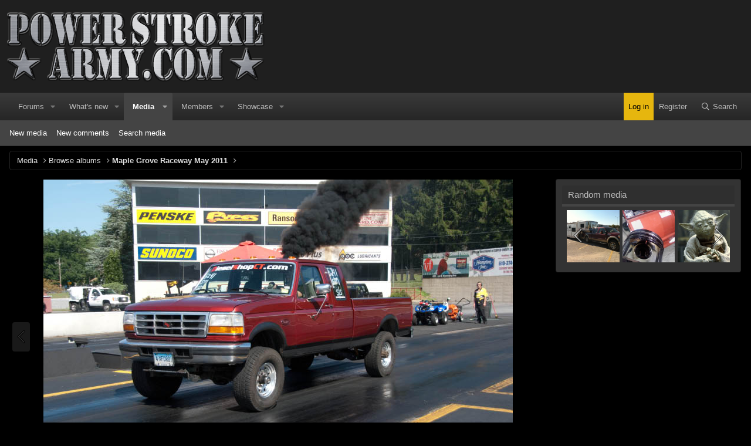

--- FILE ---
content_type: text/html
request_url: https://api.intentiq.com/profiles_engine/ProfilesEngineServlet?at=39&mi=10&dpi=936734067&pt=17&dpn=1&iiqidtype=2&iiqpcid=d2f2f442-4bce-4424-85c2-806ae765869b&iiqpciddate=1768482638751&pcid=36ed2d91-7b7c-46e3-a3de-556176a93230&idtype=3&gdpr=0&japs=false&jaesc=0&jafc=0&jaensc=0&jsver=0.33&testGroup=A&source=pbjs&ABTestingConfigurationSource=group&abtg=A&vrref=https%3A%2F%2Fwww.powerstrokearmy.com
body_size: 53
content:
{"abPercentage":97,"adt":1,"ct":2,"isOptedOut":false,"data":{"eids":[]},"dbsaved":"false","ls":true,"cttl":86400000,"abTestUuid":"g_94773337-9f22-4056-a50d-f8915147120e","tc":9,"sid":-807123549}

--- FILE ---
content_type: text/plain; charset=utf-8
request_url: https://ads.adthrive.com/http-api/cv2
body_size: 4483
content:
{"om":["0b0m8l4f","0nkew1d9","0sm4lr19","1","10011/e74e28403778da6aabd5867faa366aee","1006_199440730","1006_199440739","1011_302_56590597","1011_302_56982253","1028_8728253","10310289136970_462091245","10310289136970_462792722","10310289136970_462792978","10310289136970_567405900","10310289136970_593674671","11142692","11509227","11896988","11ip4jnp","12010080","12010084","12123650","124682_591","124683_43","124684_134","124685_133","124843_8","124848_7","124853_7","12850756","13kgpope","13mvd7kb","1453468","176_CR52149825","1832l91i","1891/84814","1cmuj15l","1ftzvfyu","1n7ce9xi","1p4k6hot","1zuc5d3f","201500255","202d4qe7","206_501425","2132:44129108","2132:45500596","2179:589318202881681006","2179:594033992319641821","2249:614129224","2249:650628539","2249:650628575","2249:672917669","2307:0b0m8l4f","2307:0is68vil","2307:1ftzvfyu","2307:2zz883h7","2307:3q6ynnxu","2307:45astvre","2307:4ghpg1az","2307:5gc3dsqf","2307:64x7dtvi","2307:74scwdnj","2307:7cmeqmw8","2307:7hnew4tc","2307:7pmot6qj","2307:7uqs49qv","2307:88o5ox1x","2307:8fdfc014","2307:a566o9hb","2307:a7w365s6","2307:bpecuyjx","2307:bu7cgfun","2307:cv2huqwc","2307:e26xdxpa","2307:ekv63n6v","2307:fqeh4hao","2307:g80wmwcu","2307:ge4000vb","2307:jaz5omfl","2307:k0csqwfi","2307:kk5768bd","2307:livo1etn","2307:luwizq8s","2307:nrs1hc5n","2307:o75mtqkr","2307:ou8gxy4u","2307:ovzu1bco","2307:t6b3otvc","2307:u7p1kjgp","2307:v9nj2zmr","2307:vk7simkb","2307:vpp1quqt","2307:y6mvqh9c","2307:yp0utlvz","2409_25495_176_CR52092920","2409_25495_176_CR52092923","2409_25495_176_CR52092956","2409_25495_176_CR52150651","2409_25495_176_CR52153849","2409_25495_176_CR52175340","245841736","24732878","24765465","24vynz9s","25048614","25048620","25_53v6aquw","262594","2662_200562_8172720","2662_200562_8182931","2662_200562_8182933","2715_9888_262594","2715_9888_549410","2715_9888_551337","27484088","2939971","29414696","29414711","2bgi8qgg","2mokbgft","2y5a5qhb","2y8cdpp5","3018/cbb13c6831e50340a317fdf762e7e3a2","306_24765457","306_24765466","306_24765530","306_24765531","306_24765534","306_24765546","306_24765548","306_82972-543668-2632428","308_125204_11","318297709","32288936","32j56hnc","3335_25247_700109391","33419204","33419362","33603859","33604871","33605023","3490:CR52178316","3490:CR52186412","3490:CR52212685","3490:CR52212687","3490:CR52212688","34eys5wu","35777007","3658_15078_cuudl2xr","3658_15078_vpp1quqt","3658_15936_ovzu1bco","3658_16671_T26265953","3658_18008_g80wmwcu","3658_18152_yp0utlvz","3658_203382_5gc3dsqf","3658_203382_z2zvrgyz","3658_22079_7hnew4tc","3658_22079_y6mvqh9c","3658_22079_zonj6ubl","3658_24589_9mspm15z","3658_252262_T26228524","3658_78719_0vkeyyqz","3658_78719_x80qjvac","3702_139777_24765458","3702_139777_24765461","3702_139777_24765466","3702_139777_24765476","3702_139777_24765477","3702_139777_24765483","3702_139777_24765494","3702_139777_24765499","3702_139777_24765524","3702_139777_24765527","3702_139777_24765529","3702_139777_24765531","3702_139777_24765534","3702_139777_24765537","3702_139777_24765540","3702_139777_24765544","3702_139777_24765546","3702_139777_24765548","3702_139777_24765550","37cerfai","381513943572","3LMBEkP-wis","3kp5kuh1","3o6augn1","3q49ttf8","3q6ynnxu","3sb0g882","3swzj6q3","3v2n6fcp","40853565","409_189398","409_192565","409_216324","409_216326","409_216366","409_216384","409_216396","409_216406","409_216496","409_223599","409_225978","409_225980","409_225982","409_225990","409_226322","409_226324","409_226326","409_226331","409_226332","409_226351","409_226364","409_227223","409_227224","409_227226","409_228054","409_228070","409_228077","409_228085","409_228363","409_230721","409_231797","415631156","42604842","436396566","458901553568","485027845327","487951","4941614","4947806","4972638","4972640","4aqwokyz","4cepw60l","4fk9nxse","4ghpg1az","4lwbfagy","4qxmmgd2","501420","501425","51372355","521_425_203505","521_425_203730","521_425_203732","5316_139700_e57da5d6-bc41-40d9-9688-87a11ae6ec85","5316_139700_f7be6964-9ad4-40ba-a38a-55794e229d11","53v6aquw","54044550","54779847","5510:0nkew1d9","5510:cymho2zs","5510:kecbwzbd","5510:mznp7ktv","55167461","55221385","553781814","553782314","557_409_216366","557_409_216596","557_409_220169","557_409_220336","557_409_220343","557_409_220344","557_409_220353","557_409_220358","557_409_220363","557_409_223589","557_409_223599","557_409_225988","557_409_228054","557_409_228055","557_409_228064","557_409_228077","557_409_228105","557_409_228348","557_409_228349","557_409_228354","557_409_228363","557_409_235268","558_93_cv2huqwc","558_93_s4s41bit","558_93_y6mvqh9c","558_93_zkbt73yr","56071098","5626536529","56619923","56632509","57149985","5726507757","588463996220411211","589318202881681006","594033992319641821","5gc3dsqf","5ykyndnm","61210719","6126564503","6126589193","616794222","618576351","618876699","619089559","61932920","61932925","61932933","61932957","62187798","6226505231","6226505239","6226508465","6226530649","6226534791","627225143","627227759","627309156","627309159","628153170","628444259","628444349","628444433","628444439","628456307","628456310","628456313","628456379","628456382","628622163","628622166","628622172","628622178","628622241","628622244","628622247","628622250","628683371","628687043","628687157","628687460","628687463","628803013","628841673","629007394","629009180","629167998","629168001","629168010","629168565","629171196","629171202","62946743","62946748","62971378","62976224","62980385","62981075","62987257","6365_61796_785326944429","6365_61796_787390647801","643476627005","645291104","655883003","659216891404","659713728691","680_99480_692219030","680_99480_700109379","680_99480_700109389","680_99480_700109391","680_99480_700109393","680_99480_700109399","684781858","688070999","688078501","691773363032","693036663","694912939","696314600","697448680","697525780","698533444","699109671","699812857","699824707","6mrds7pc","6wbm92qr","700109383","700109389","700109391","700109399","701329612","702040022","702397981","702759095","702759190","702759367","702759424","702759441","702759608","702759619","702759633","702759673","702759680","702759703","702759712","702838408","702838415","703943422","70_85954266","7354_138543_85445179","7354_138543_85445183","74243_74_18268026","7732580","794di3me","7969_149355_45327622","7cmeqmw8","7fc6xgyo","7g3m152i","7hnew4tc","7x8f326o","7xb3th35","8152859","8152879","8341_230731_588837179414603875","8341_592839_584211364746038782","83443092","83443098","85480732","85540796","86470702","88o5ox1x","8ax1f5n9","8orkh93v","8s8c5dlv","8w4klwi4","90_12219634","9309343","9nex8xyd","a0oxacu8","a1vt6lsg","a4nw4c6t","a566o9hb","aufibw45","be4hm1i2","bmp4lbzm","bn278v80","bpecuyjx","bpwmigtk","bu7cgfun","bw5u85ie","bx2g7i90","c1hsjx06","c2d7ypnt","cr-2deugwfeu9vd","cr-9hxzbqc08jrgv2","cr-asdd7teiubwe","cr-d4xmudpoubxe","cr-f6rz3i0vv7tf1","cv2huqwc","cymho2zs","d8xpzwgq","ddr52z0n","de66hk0y","df3ay4lc","dsugp5th","duxvs448","e26xdxpa","e2qeeuc5","e4h05dx3","e6s84b2s","ekv63n6v","er0hyaq2","etbvh71k","ey8vsnzk","fcn2zae1","fdujxvyb","fmbxvfw0","fnjdwof5","fqeh4hao","fvozdz0n","g749lgab","g80wmwcu","g88ob0qg","ge4000vb","ggcfqued","gptg4zsl","hbev5lgg","hf9ak5dg","hi8yer5p","hiz3ahze","hqz7anxg","hxxrc6st","hzonbdnu","i3wbjzd6","ic7fhmq6","is1l9zv2","j39smngx","j4r0agpc","j4wtrm2z","jaz5omfl","jd035jgw","k0csqwfi","k3mnim0y","k9jhrswd","kecbwzbd","kef79kfg","kgfwtasx","kk5768bd","klqiditz","ksg6geq3","kxghk527","kz8629zd","l0mfc5zl","l9l53i71","lc1wx7d6","lcqnu5zh","ldw6o4cm","livo1etn","ly03jp9a","mtsc0nih","n3egwnq7","nfwtficq","nrs1hc5n","nvawplz4","o2s05iig","o5xj653n","o75mtqkr","offogevi","ofoon6ir","ovzu1bco","ozdii3rw","pagvt0pd","pilv78fi","pkydekxi","pmtssbfz","po1pucm2","pug4sba4","pzgd3hum","q1kdv2e7","qqvgscdx","r0jcphuw","r63ev7h6","ra67euu2","ralux098","riaslz7g","rnwjwqca","rrlikvt1","s4s41bit","s5fkxzb8","sagk476t","ssnofwh5","t3qhlocr","t4zab46q","t5kb9pme","t6b3otvc","t8856rml","tchmlp1j","ti0s3bz3","tjhavble","toh6otge","twc88lda","u2fjwl2k","u30fsj32","u3l3a6je","u3oyi6bb","u7p1kjgp","uf7vbcrs","ujqkqtnh","uxcfox2r","v9298nj2zmr","v9nj2zmr","vew4by92","vk7simkb","vpp1quqt","vtsenhfg","w1298ws81sy","w1ws81sy","w3ez2pdd","wad8wu7g","wdx8u5k9","wf23zepx","wgs30pcg","wxfnrapl","x9yz5t0i","xgzzblzl","xwhet1qh","y6mvqh9c","ygmhp6c6","ymhftm1x","yp0utlvz","z2zvrgyz","z8hcebyi","zfexqyi5","zw6jpag6","7979132","7979135"],"pmp":[],"adomains":["1md.org","a4g.com","about.bugmd.com","acelauncher.com","adameve.com","adelion.com","adp3.net","advenuedsp.com","aibidauction.com","aibidsrv.com","akusoli.com","allofmpls.org","arkeero.net","ato.mx","avazutracking.net","avid-ad-server.com","avid-adserver.com","avidadserver.com","aztracking.net","bc-sys.com","bcc-ads.com","bidderrtb.com","bidscube.com","bizzclick.com","bkserving.com","bksn.se","brightmountainads.com","bucksense.io","bugmd.com","ca.iqos.com","capitaloneshopping.com","cdn.dsptr.com","clarifion.com","clean.peebuster.com","cotosen.com","cs.money","cwkuki.com","dallasnews.com","dcntr-ads.com","decenterads.com","derila-ergo.com","dhgate.com","dhs.gov","digitaladsystems.com","displate.com","doyour.bid","dspbox.io","envisionx.co","ezmob.com","fla-keys.com","fmlabsonline.com","g123.jp","g2trk.com","gadgetslaboratory.com","gadmobe.com","getbugmd.com","goodtoknowthis.com","gov.il","grosvenorcasinos.com","guard.io","hero-wars.com","holts.com","howto5.io","http://bookstofilm.com/","http://countingmypennies.com/","http://fabpop.net/","http://folkaly.com/","http://gameswaka.com/","http://gowdr.com/","http://gratefulfinance.com/","http://outliermodel.com/","http://profitor.com/","http://tenfactorialrocks.com/","http://vovviral.com/","https://instantbuzz.net/","https://www.royalcaribbean.com/","ice.gov","imprdom.com","justanswer.com","liverrenew.com","longhornsnuff.com","lovehoney.com","lowerjointpain.com","lymphsystemsupport.com","meccabingo.com","media-servers.net","medimops.de","miniretornaveis.com","mobuppsrtb.com","motionspots.com","mygrizzly.com","myiq.com","myrocky.ca","national-lottery.co.uk","nbliver360.com","ndc.ajillionmax.com","nibblr-ai.com","niutux.com","nordicspirit.co.uk","notify.nuviad.com","notify.oxonux.com","own-imp.vrtzads.com","paperela.com","parasiterelief.com","peta.org","pfm.ninja","pixel.metanetwork.mobi","pixel.valo.ai","plannedparenthood.org","plf1.net","plt7.com","pltfrm.click","printwithwave.co","privacymodeweb.com","rangeusa.com","readywind.com","reklambids.com","ri.psdwc.com","royalcaribbean.com","royalcaribbean.com.au","rtb-adeclipse.io","rtb-direct.com","rtb.adx1.com","rtb.kds.media","rtb.reklambid.com","rtb.reklamdsp.com","rtb.rklmstr.com","rtbadtrading.com","rtbsbengine.com","rtbtradein.com","saba.com.mx","safevirus.info","securevid.co","seedtag.com","servedby.revive-adserver.net","shift.com","simple.life","smrt-view.com","swissklip.com","taboola.com","tel-aviv.gov.il","temu.com","theoceanac.com","track-bid.com","trackingintegral.com","trading-rtbg.com","trkbid.com","truthfinder.com","unoadsrv.com","usconcealedcarry.com","uuidksinc.net","vabilitytech.com","vashoot.com","vegogarden.com","viewtemplates.com","votervoice.net","vuse.com","waardex.com","wapstart.ru","wdc.go2trk.com","weareplannedparenthood.org","webtradingspot.com","www.royalcaribbean.com","xapads.com","xiaflex.com","yourchamilia.com"]}

--- FILE ---
content_type: text/plain; charset=UTF-8
request_url: https://at.teads.tv/fpc?analytics_tag_id=PUB_17002&tfpvi=&gdpr_consent=&gdpr_status=22&gdpr_reason=220&ccpa_consent=&sv=prebid-v1
body_size: 56
content:
MTkzMmEyMzgtZjRkMy00NjYxLWI0YWMtY2NhNWU2MjBjODNjIzUtOA==